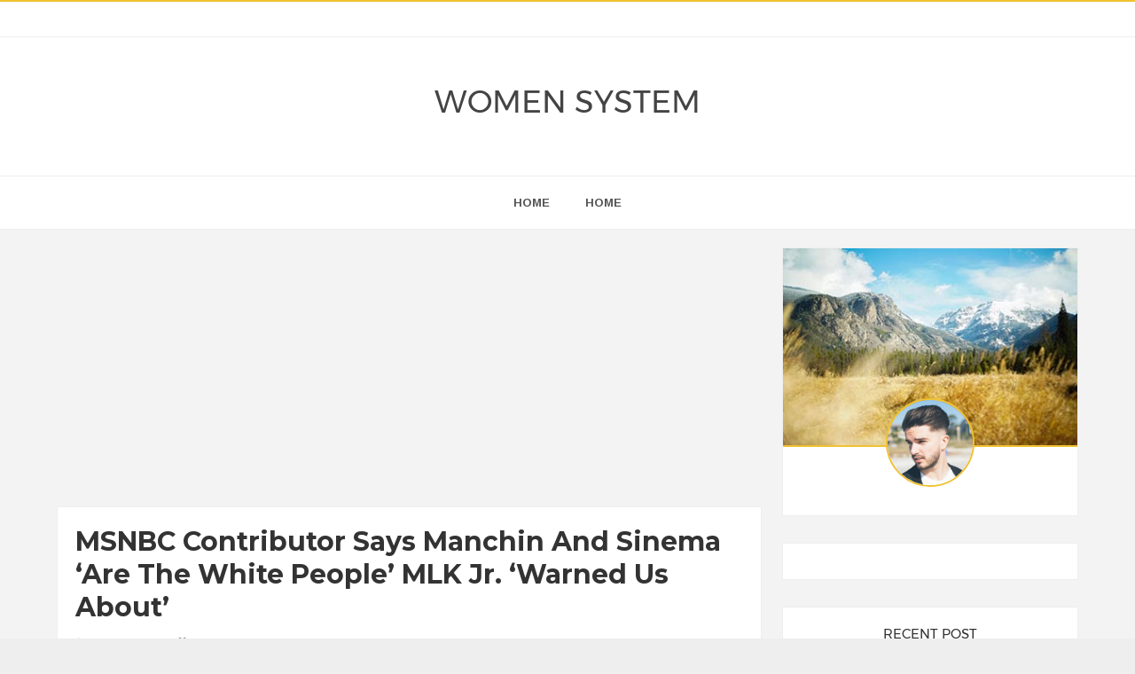

--- FILE ---
content_type: text/html; charset=utf-8
request_url: https://www.google.com/recaptcha/api2/aframe
body_size: 267
content:
<!DOCTYPE HTML><html><head><meta http-equiv="content-type" content="text/html; charset=UTF-8"></head><body><script nonce="O9KFO4vVOpVwioOxlqsLcQ">/** Anti-fraud and anti-abuse applications only. See google.com/recaptcha */ try{var clients={'sodar':'https://pagead2.googlesyndication.com/pagead/sodar?'};window.addEventListener("message",function(a){try{if(a.source===window.parent){var b=JSON.parse(a.data);var c=clients[b['id']];if(c){var d=document.createElement('img');d.src=c+b['params']+'&rc='+(localStorage.getItem("rc::a")?sessionStorage.getItem("rc::b"):"");window.document.body.appendChild(d);sessionStorage.setItem("rc::e",parseInt(sessionStorage.getItem("rc::e")||0)+1);localStorage.setItem("rc::h",'1768841772132');}}}catch(b){}});window.parent.postMessage("_grecaptcha_ready", "*");}catch(b){}</script></body></html>

--- FILE ---
content_type: text/javascript; charset=UTF-8
request_url: https://www.womensystems.com/feeds/posts/summary/-/News?max-results=3&orderby=published&alt=json-in-script&callback=relatedPosts
body_size: 1930
content:
// API callback
relatedPosts({"version":"1.0","encoding":"UTF-8","feed":{"xmlns":"http://www.w3.org/2005/Atom","xmlns$openSearch":"http://a9.com/-/spec/opensearchrss/1.0/","xmlns$blogger":"http://schemas.google.com/blogger/2008","xmlns$georss":"http://www.georss.org/georss","xmlns$gd":"http://schemas.google.com/g/2005","xmlns$thr":"http://purl.org/syndication/thread/1.0","id":{"$t":"tag:blogger.com,1999:blog-7006121414288168781"},"updated":{"$t":"2026-01-19T08:20:45.211-08:00"},"category":[{"term":"News"},{"term":"Amazing"},{"term":"Interesting"},{"term":"Inspirational"},{"term":"Humor"},{"term":"Photos"},{"term":"Nature"},{"term":"Animals"},{"term":"Funny"},{"term":"Healthy Eating Tips"},{"term":"Sad"},{"term":"Vintage"},{"term":"DIET \u0026 NUTRITION"},{"term":"Food"},{"term":"Mental health"},{"term":"Science"},{"term":"Beauty Tips"},{"term":"Cancer"},{"term":"Celebrity"},{"term":"Depression"},{"term":"Women"},{"term":"World Beautiful Womens"}],"title":{"type":"text","$t":"Women System"},"subtitle":{"type":"html","$t":""},"link":[{"rel":"http://schemas.google.com/g/2005#feed","type":"application/atom+xml","href":"https:\/\/www.womensystems.com\/feeds\/posts\/summary"},{"rel":"self","type":"application/atom+xml","href":"https:\/\/www.blogger.com\/feeds\/7006121414288168781\/posts\/summary\/-\/News?alt=json-in-script\u0026max-results=3\u0026orderby=published"},{"rel":"alternate","type":"text/html","href":"https:\/\/www.womensystems.com\/search\/label\/News"},{"rel":"hub","href":"http://pubsubhubbub.appspot.com/"},{"rel":"next","type":"application/atom+xml","href":"https:\/\/www.blogger.com\/feeds\/7006121414288168781\/posts\/summary\/-\/News\/-\/News?alt=json-in-script\u0026start-index=4\u0026max-results=3\u0026orderby=published"}],"author":[{"name":{"$t":"Women System"},"uri":{"$t":"http:\/\/www.blogger.com\/profile\/03123176379654101986"},"email":{"$t":"noreply@blogger.com"},"gd$image":{"rel":"http://schemas.google.com/g/2005#thumbnail","width":"16","height":"16","src":"https:\/\/img1.blogblog.com\/img\/b16-rounded.gif"}}],"generator":{"version":"7.00","uri":"http://www.blogger.com","$t":"Blogger"},"openSearch$totalResults":{"$t":"16553"},"openSearch$startIndex":{"$t":"1"},"openSearch$itemsPerPage":{"$t":"3"},"entry":[{"id":{"$t":"tag:blogger.com,1999:blog-7006121414288168781.post-2517334832700803274"},"published":{"$t":"2026-01-19T08:20:33.455-08:00"},"updated":{"$t":"2026-01-19T08:20:45.054-08:00"},"category":[{"scheme":"http://www.blogger.com/atom/ns#","term":"News"}],"title":{"type":"text","$t":"NO SHAME: Don Lemon Lectures Pastor on First Amendment After Far-Left Agitators Harass Christians and Shut Down Worship"},"summary":{"type":"text","$t":"\u0026nbsp;Don Lemon\u0026nbsp;attempted to lecture a Christian pastor on the First Amendment after a mob of far-left agitators stormed a church in\u0026nbsp;Minneapolis, disrupting a worship service and intimidating congregants.The confrontation unfolded as Lemon confronted\u0026nbsp;Pastor Jonathan Parnell, whose congregation had just endured harassment and interruption while gathered for prayer and worship.Lemon "},"link":[{"rel":"replies","type":"application/atom+xml","href":"https:\/\/www.womensystems.com\/feeds\/2517334832700803274\/comments\/default","title":"Post Comments"},{"rel":"replies","type":"text/html","href":"https:\/\/www.womensystems.com\/2026\/01\/no-shame-don-lemon-lectures-pastor-on.html#comment-form","title":"0 Comments"},{"rel":"edit","type":"application/atom+xml","href":"https:\/\/www.blogger.com\/feeds\/7006121414288168781\/posts\/default\/2517334832700803274"},{"rel":"self","type":"application/atom+xml","href":"https:\/\/www.blogger.com\/feeds\/7006121414288168781\/posts\/default\/2517334832700803274"},{"rel":"alternate","type":"text/html","href":"https:\/\/www.womensystems.com\/2026\/01\/no-shame-don-lemon-lectures-pastor-on.html","title":"NO SHAME: Don Lemon Lectures Pastor on First Amendment After Far-Left Agitators Harass Christians and Shut Down Worship"}],"author":[{"name":{"$t":"Women System"},"uri":{"$t":"http:\/\/www.blogger.com\/profile\/03123176379654101986"},"email":{"$t":"noreply@blogger.com"},"gd$image":{"rel":"http://schemas.google.com/g/2005#thumbnail","width":"16","height":"16","src":"https:\/\/img1.blogblog.com\/img\/b16-rounded.gif"}}],"thr$total":{"$t":"0"}},{"id":{"$t":"tag:blogger.com,1999:blog-7006121414288168781.post-5105540996976546963"},"published":{"$t":"2026-01-19T08:20:13.931-08:00"},"updated":{"$t":"2026-01-19T08:20:30.961-08:00"},"category":[{"scheme":"http://www.blogger.com/atom/ns#","term":"News"}],"title":{"type":"text","$t":"Insurrection Act and Possible Dueling Troop Deployments in Minnesota"},"summary":{"type":"text","$t":"\u0026nbsp;Minnesota National Guard. Photo by Sgt. Sebastian Nemec, public domain, via Wikimedia Commons.Governor Tim Walz is mobilizing the Minnesota National Guard, while President Trump has ordered active-duty soldiers to stand by, creating a potential standoff between state and federal forces. President Trump has threatened to invoke the Insurrection Act if Walz fails to stop attacks\u0026nbsp;on ICE "},"link":[{"rel":"replies","type":"application/atom+xml","href":"https:\/\/www.womensystems.com\/feeds\/5105540996976546963\/comments\/default","title":"Post Comments"},{"rel":"replies","type":"text/html","href":"https:\/\/www.womensystems.com\/2026\/01\/insurrection-act-and-possible-dueling.html#comment-form","title":"0 Comments"},{"rel":"edit","type":"application/atom+xml","href":"https:\/\/www.blogger.com\/feeds\/7006121414288168781\/posts\/default\/5105540996976546963"},{"rel":"self","type":"application/atom+xml","href":"https:\/\/www.blogger.com\/feeds\/7006121414288168781\/posts\/default\/5105540996976546963"},{"rel":"alternate","type":"text/html","href":"https:\/\/www.womensystems.com\/2026\/01\/insurrection-act-and-possible-dueling.html","title":"Insurrection Act and Possible Dueling Troop Deployments in Minnesota"}],"author":[{"name":{"$t":"Women System"},"uri":{"$t":"http:\/\/www.blogger.com\/profile\/03123176379654101986"},"email":{"$t":"noreply@blogger.com"},"gd$image":{"rel":"http://schemas.google.com/g/2005#thumbnail","width":"16","height":"16","src":"https:\/\/img1.blogblog.com\/img\/b16-rounded.gif"}}],"thr$total":{"$t":"0"}},{"id":{"$t":"tag:blogger.com,1999:blog-7006121414288168781.post-5912032768407606623"},"published":{"$t":"2026-01-18T09:07:00.000-08:00"},"updated":{"$t":"2026-01-18T09:07:18.253-08:00"},"category":[{"scheme":"http://www.blogger.com/atom/ns#","term":"News"}],"title":{"type":"text","$t":"WATCH: Eric Swalwell Calls ICE Agents “Assholes”, Says he Will Take Driver’s Licenses, Direct Police to Prosecute ICE if Elected Governor – “Good Luck Walking to Work Assholes”"},"summary":{"type":"text","$t":"\u0026nbsp;California Gubernatorial Candidate and Democratic Rep. Eric Swalwell on Saturday intensified his attacks on ICE agents, calling them “assholes,” and vowing to have them arrested during a campaign stop in Los Angeles.\u0026nbsp;During a summit hosted by the far-Left Empowerment Congress in Los Angeles, Swalwell told the crowd, “They’re going to lose their immunity. They’re not going to be able to"},"link":[{"rel":"replies","type":"application/atom+xml","href":"https:\/\/www.womensystems.com\/feeds\/5912032768407606623\/comments\/default","title":"Post Comments"},{"rel":"replies","type":"text/html","href":"https:\/\/www.womensystems.com\/2026\/01\/watch-eric-swalwell-calls-ice-agents.html#comment-form","title":"0 Comments"},{"rel":"edit","type":"application/atom+xml","href":"https:\/\/www.blogger.com\/feeds\/7006121414288168781\/posts\/default\/5912032768407606623"},{"rel":"self","type":"application/atom+xml","href":"https:\/\/www.blogger.com\/feeds\/7006121414288168781\/posts\/default\/5912032768407606623"},{"rel":"alternate","type":"text/html","href":"https:\/\/www.womensystems.com\/2026\/01\/watch-eric-swalwell-calls-ice-agents.html","title":"WATCH: Eric Swalwell Calls ICE Agents “Assholes”, Says he Will Take Driver’s Licenses, Direct Police to Prosecute ICE if Elected Governor – “Good Luck Walking to Work Assholes”"}],"author":[{"name":{"$t":"Women System"},"uri":{"$t":"http:\/\/www.blogger.com\/profile\/03123176379654101986"},"email":{"$t":"noreply@blogger.com"},"gd$image":{"rel":"http://schemas.google.com/g/2005#thumbnail","width":"16","height":"16","src":"https:\/\/img1.blogblog.com\/img\/b16-rounded.gif"}}],"thr$total":{"$t":"0"}}]}});